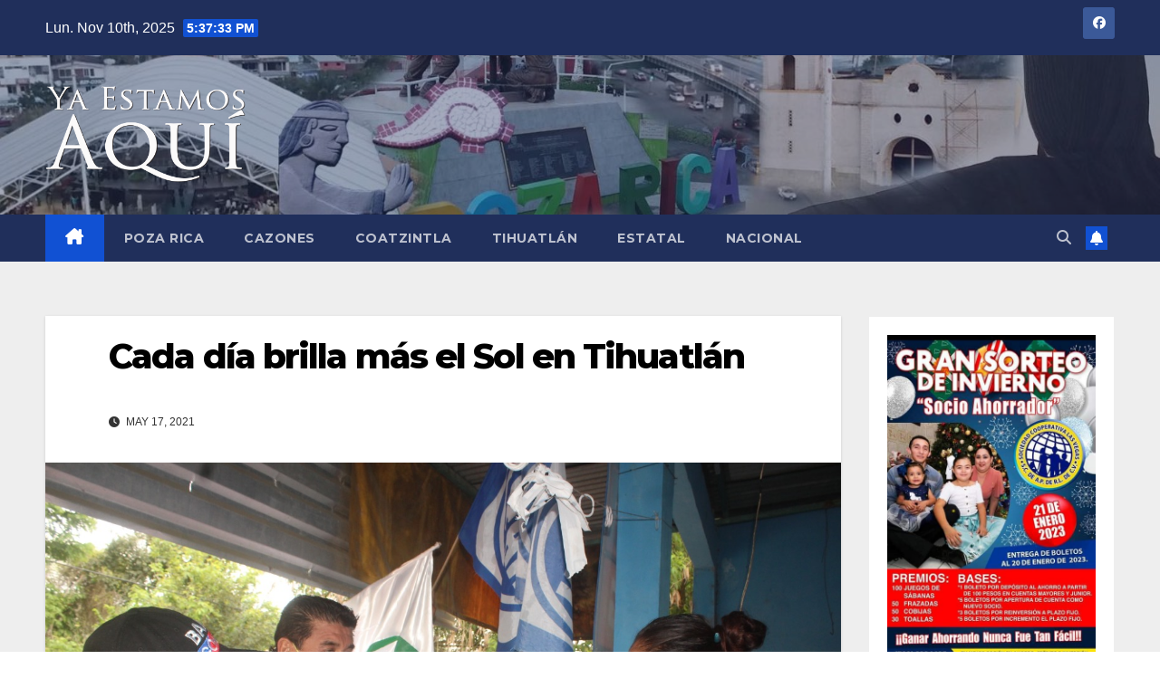

--- FILE ---
content_type: text/html; charset=UTF-8
request_url: https://www.yaestamosaqui.com/cada-dia-brilla-mas-el-sol-en-tihuatlan/
body_size: 66176
content:
<!DOCTYPE html>
<html lang="es">
<head>
<meta charset="UTF-8">
<meta name="viewport" content="width=device-width, initial-scale=1">
<link rel="profile" href="http://gmpg.org/xfn/11">
<title>Cada día brilla más el Sol en Tihuatlán &#8211; Ya Estamos Aqu&iacute;</title>
<meta name='robots' content='max-image-preview:large' />
	<style>img:is([sizes="auto" i], [sizes^="auto," i]) { contain-intrinsic-size: 3000px 1500px }</style>
	<link rel='dns-prefetch' href='//www.googletagmanager.com' />
<link rel='dns-prefetch' href='//fonts.googleapis.com' />
<link rel='dns-prefetch' href='//pagead2.googlesyndication.com' />
<link rel="alternate" type="application/rss+xml" title="Ya Estamos Aqu&iacute; &raquo; Feed" href="https://www.yaestamosaqui.com/feed/" />
<link rel="alternate" type="application/rss+xml" title="Ya Estamos Aqu&iacute; &raquo; Feed de los comentarios" href="https://www.yaestamosaqui.com/comments/feed/" />
<link rel="alternate" type="application/rss+xml" title="Ya Estamos Aqu&iacute; &raquo; Comentario Cada día brilla más el Sol en Tihuatlán del feed" href="https://www.yaestamosaqui.com/cada-dia-brilla-mas-el-sol-en-tihuatlan/feed/" />
<script>
window._wpemojiSettings = {"baseUrl":"https:\/\/s.w.org\/images\/core\/emoji\/16.0.1\/72x72\/","ext":".png","svgUrl":"https:\/\/s.w.org\/images\/core\/emoji\/16.0.1\/svg\/","svgExt":".svg","source":{"concatemoji":"https:\/\/www.yaestamosaqui.com\/wp-includes\/js\/wp-emoji-release.min.js?ver=6.8.3"}};
/*! This file is auto-generated */
!function(s,n){var o,i,e;function c(e){try{var t={supportTests:e,timestamp:(new Date).valueOf()};sessionStorage.setItem(o,JSON.stringify(t))}catch(e){}}function p(e,t,n){e.clearRect(0,0,e.canvas.width,e.canvas.height),e.fillText(t,0,0);var t=new Uint32Array(e.getImageData(0,0,e.canvas.width,e.canvas.height).data),a=(e.clearRect(0,0,e.canvas.width,e.canvas.height),e.fillText(n,0,0),new Uint32Array(e.getImageData(0,0,e.canvas.width,e.canvas.height).data));return t.every(function(e,t){return e===a[t]})}function u(e,t){e.clearRect(0,0,e.canvas.width,e.canvas.height),e.fillText(t,0,0);for(var n=e.getImageData(16,16,1,1),a=0;a<n.data.length;a++)if(0!==n.data[a])return!1;return!0}function f(e,t,n,a){switch(t){case"flag":return n(e,"\ud83c\udff3\ufe0f\u200d\u26a7\ufe0f","\ud83c\udff3\ufe0f\u200b\u26a7\ufe0f")?!1:!n(e,"\ud83c\udde8\ud83c\uddf6","\ud83c\udde8\u200b\ud83c\uddf6")&&!n(e,"\ud83c\udff4\udb40\udc67\udb40\udc62\udb40\udc65\udb40\udc6e\udb40\udc67\udb40\udc7f","\ud83c\udff4\u200b\udb40\udc67\u200b\udb40\udc62\u200b\udb40\udc65\u200b\udb40\udc6e\u200b\udb40\udc67\u200b\udb40\udc7f");case"emoji":return!a(e,"\ud83e\udedf")}return!1}function g(e,t,n,a){var r="undefined"!=typeof WorkerGlobalScope&&self instanceof WorkerGlobalScope?new OffscreenCanvas(300,150):s.createElement("canvas"),o=r.getContext("2d",{willReadFrequently:!0}),i=(o.textBaseline="top",o.font="600 32px Arial",{});return e.forEach(function(e){i[e]=t(o,e,n,a)}),i}function t(e){var t=s.createElement("script");t.src=e,t.defer=!0,s.head.appendChild(t)}"undefined"!=typeof Promise&&(o="wpEmojiSettingsSupports",i=["flag","emoji"],n.supports={everything:!0,everythingExceptFlag:!0},e=new Promise(function(e){s.addEventListener("DOMContentLoaded",e,{once:!0})}),new Promise(function(t){var n=function(){try{var e=JSON.parse(sessionStorage.getItem(o));if("object"==typeof e&&"number"==typeof e.timestamp&&(new Date).valueOf()<e.timestamp+604800&&"object"==typeof e.supportTests)return e.supportTests}catch(e){}return null}();if(!n){if("undefined"!=typeof Worker&&"undefined"!=typeof OffscreenCanvas&&"undefined"!=typeof URL&&URL.createObjectURL&&"undefined"!=typeof Blob)try{var e="postMessage("+g.toString()+"("+[JSON.stringify(i),f.toString(),p.toString(),u.toString()].join(",")+"));",a=new Blob([e],{type:"text/javascript"}),r=new Worker(URL.createObjectURL(a),{name:"wpTestEmojiSupports"});return void(r.onmessage=function(e){c(n=e.data),r.terminate(),t(n)})}catch(e){}c(n=g(i,f,p,u))}t(n)}).then(function(e){for(var t in e)n.supports[t]=e[t],n.supports.everything=n.supports.everything&&n.supports[t],"flag"!==t&&(n.supports.everythingExceptFlag=n.supports.everythingExceptFlag&&n.supports[t]);n.supports.everythingExceptFlag=n.supports.everythingExceptFlag&&!n.supports.flag,n.DOMReady=!1,n.readyCallback=function(){n.DOMReady=!0}}).then(function(){return e}).then(function(){var e;n.supports.everything||(n.readyCallback(),(e=n.source||{}).concatemoji?t(e.concatemoji):e.wpemoji&&e.twemoji&&(t(e.twemoji),t(e.wpemoji)))}))}((window,document),window._wpemojiSettings);
</script>
<style id='wp-emoji-styles-inline-css'>

	img.wp-smiley, img.emoji {
		display: inline !important;
		border: none !important;
		box-shadow: none !important;
		height: 1em !important;
		width: 1em !important;
		margin: 0 0.07em !important;
		vertical-align: -0.1em !important;
		background: none !important;
		padding: 0 !important;
	}
</style>
<link rel='stylesheet' id='wp-block-library-css' href='https://www.yaestamosaqui.com/wp-includes/css/dist/block-library/style.min.css?ver=6.8.3' media='all' />
<style id='wp-block-library-theme-inline-css'>
.wp-block-audio :where(figcaption){color:#555;font-size:13px;text-align:center}.is-dark-theme .wp-block-audio :where(figcaption){color:#ffffffa6}.wp-block-audio{margin:0 0 1em}.wp-block-code{border:1px solid #ccc;border-radius:4px;font-family:Menlo,Consolas,monaco,monospace;padding:.8em 1em}.wp-block-embed :where(figcaption){color:#555;font-size:13px;text-align:center}.is-dark-theme .wp-block-embed :where(figcaption){color:#ffffffa6}.wp-block-embed{margin:0 0 1em}.blocks-gallery-caption{color:#555;font-size:13px;text-align:center}.is-dark-theme .blocks-gallery-caption{color:#ffffffa6}:root :where(.wp-block-image figcaption){color:#555;font-size:13px;text-align:center}.is-dark-theme :root :where(.wp-block-image figcaption){color:#ffffffa6}.wp-block-image{margin:0 0 1em}.wp-block-pullquote{border-bottom:4px solid;border-top:4px solid;color:currentColor;margin-bottom:1.75em}.wp-block-pullquote cite,.wp-block-pullquote footer,.wp-block-pullquote__citation{color:currentColor;font-size:.8125em;font-style:normal;text-transform:uppercase}.wp-block-quote{border-left:.25em solid;margin:0 0 1.75em;padding-left:1em}.wp-block-quote cite,.wp-block-quote footer{color:currentColor;font-size:.8125em;font-style:normal;position:relative}.wp-block-quote:where(.has-text-align-right){border-left:none;border-right:.25em solid;padding-left:0;padding-right:1em}.wp-block-quote:where(.has-text-align-center){border:none;padding-left:0}.wp-block-quote.is-large,.wp-block-quote.is-style-large,.wp-block-quote:where(.is-style-plain){border:none}.wp-block-search .wp-block-search__label{font-weight:700}.wp-block-search__button{border:1px solid #ccc;padding:.375em .625em}:where(.wp-block-group.has-background){padding:1.25em 2.375em}.wp-block-separator.has-css-opacity{opacity:.4}.wp-block-separator{border:none;border-bottom:2px solid;margin-left:auto;margin-right:auto}.wp-block-separator.has-alpha-channel-opacity{opacity:1}.wp-block-separator:not(.is-style-wide):not(.is-style-dots){width:100px}.wp-block-separator.has-background:not(.is-style-dots){border-bottom:none;height:1px}.wp-block-separator.has-background:not(.is-style-wide):not(.is-style-dots){height:2px}.wp-block-table{margin:0 0 1em}.wp-block-table td,.wp-block-table th{word-break:normal}.wp-block-table :where(figcaption){color:#555;font-size:13px;text-align:center}.is-dark-theme .wp-block-table :where(figcaption){color:#ffffffa6}.wp-block-video :where(figcaption){color:#555;font-size:13px;text-align:center}.is-dark-theme .wp-block-video :where(figcaption){color:#ffffffa6}.wp-block-video{margin:0 0 1em}:root :where(.wp-block-template-part.has-background){margin-bottom:0;margin-top:0;padding:1.25em 2.375em}
</style>
<style id='classic-theme-styles-inline-css'>
/*! This file is auto-generated */
.wp-block-button__link{color:#fff;background-color:#32373c;border-radius:9999px;box-shadow:none;text-decoration:none;padding:calc(.667em + 2px) calc(1.333em + 2px);font-size:1.125em}.wp-block-file__button{background:#32373c;color:#fff;text-decoration:none}
</style>
<style id='global-styles-inline-css'>
:root{--wp--preset--aspect-ratio--square: 1;--wp--preset--aspect-ratio--4-3: 4/3;--wp--preset--aspect-ratio--3-4: 3/4;--wp--preset--aspect-ratio--3-2: 3/2;--wp--preset--aspect-ratio--2-3: 2/3;--wp--preset--aspect-ratio--16-9: 16/9;--wp--preset--aspect-ratio--9-16: 9/16;--wp--preset--color--black: #000000;--wp--preset--color--cyan-bluish-gray: #abb8c3;--wp--preset--color--white: #ffffff;--wp--preset--color--pale-pink: #f78da7;--wp--preset--color--vivid-red: #cf2e2e;--wp--preset--color--luminous-vivid-orange: #ff6900;--wp--preset--color--luminous-vivid-amber: #fcb900;--wp--preset--color--light-green-cyan: #7bdcb5;--wp--preset--color--vivid-green-cyan: #00d084;--wp--preset--color--pale-cyan-blue: #8ed1fc;--wp--preset--color--vivid-cyan-blue: #0693e3;--wp--preset--color--vivid-purple: #9b51e0;--wp--preset--gradient--vivid-cyan-blue-to-vivid-purple: linear-gradient(135deg,rgba(6,147,227,1) 0%,rgb(155,81,224) 100%);--wp--preset--gradient--light-green-cyan-to-vivid-green-cyan: linear-gradient(135deg,rgb(122,220,180) 0%,rgb(0,208,130) 100%);--wp--preset--gradient--luminous-vivid-amber-to-luminous-vivid-orange: linear-gradient(135deg,rgba(252,185,0,1) 0%,rgba(255,105,0,1) 100%);--wp--preset--gradient--luminous-vivid-orange-to-vivid-red: linear-gradient(135deg,rgba(255,105,0,1) 0%,rgb(207,46,46) 100%);--wp--preset--gradient--very-light-gray-to-cyan-bluish-gray: linear-gradient(135deg,rgb(238,238,238) 0%,rgb(169,184,195) 100%);--wp--preset--gradient--cool-to-warm-spectrum: linear-gradient(135deg,rgb(74,234,220) 0%,rgb(151,120,209) 20%,rgb(207,42,186) 40%,rgb(238,44,130) 60%,rgb(251,105,98) 80%,rgb(254,248,76) 100%);--wp--preset--gradient--blush-light-purple: linear-gradient(135deg,rgb(255,206,236) 0%,rgb(152,150,240) 100%);--wp--preset--gradient--blush-bordeaux: linear-gradient(135deg,rgb(254,205,165) 0%,rgb(254,45,45) 50%,rgb(107,0,62) 100%);--wp--preset--gradient--luminous-dusk: linear-gradient(135deg,rgb(255,203,112) 0%,rgb(199,81,192) 50%,rgb(65,88,208) 100%);--wp--preset--gradient--pale-ocean: linear-gradient(135deg,rgb(255,245,203) 0%,rgb(182,227,212) 50%,rgb(51,167,181) 100%);--wp--preset--gradient--electric-grass: linear-gradient(135deg,rgb(202,248,128) 0%,rgb(113,206,126) 100%);--wp--preset--gradient--midnight: linear-gradient(135deg,rgb(2,3,129) 0%,rgb(40,116,252) 100%);--wp--preset--font-size--small: 13px;--wp--preset--font-size--medium: 20px;--wp--preset--font-size--large: 36px;--wp--preset--font-size--x-large: 42px;--wp--preset--spacing--20: 0.44rem;--wp--preset--spacing--30: 0.67rem;--wp--preset--spacing--40: 1rem;--wp--preset--spacing--50: 1.5rem;--wp--preset--spacing--60: 2.25rem;--wp--preset--spacing--70: 3.38rem;--wp--preset--spacing--80: 5.06rem;--wp--preset--shadow--natural: 6px 6px 9px rgba(0, 0, 0, 0.2);--wp--preset--shadow--deep: 12px 12px 50px rgba(0, 0, 0, 0.4);--wp--preset--shadow--sharp: 6px 6px 0px rgba(0, 0, 0, 0.2);--wp--preset--shadow--outlined: 6px 6px 0px -3px rgba(255, 255, 255, 1), 6px 6px rgba(0, 0, 0, 1);--wp--preset--shadow--crisp: 6px 6px 0px rgba(0, 0, 0, 1);}:where(.is-layout-flex){gap: 0.5em;}:where(.is-layout-grid){gap: 0.5em;}body .is-layout-flex{display: flex;}.is-layout-flex{flex-wrap: wrap;align-items: center;}.is-layout-flex > :is(*, div){margin: 0;}body .is-layout-grid{display: grid;}.is-layout-grid > :is(*, div){margin: 0;}:where(.wp-block-columns.is-layout-flex){gap: 2em;}:where(.wp-block-columns.is-layout-grid){gap: 2em;}:where(.wp-block-post-template.is-layout-flex){gap: 1.25em;}:where(.wp-block-post-template.is-layout-grid){gap: 1.25em;}.has-black-color{color: var(--wp--preset--color--black) !important;}.has-cyan-bluish-gray-color{color: var(--wp--preset--color--cyan-bluish-gray) !important;}.has-white-color{color: var(--wp--preset--color--white) !important;}.has-pale-pink-color{color: var(--wp--preset--color--pale-pink) !important;}.has-vivid-red-color{color: var(--wp--preset--color--vivid-red) !important;}.has-luminous-vivid-orange-color{color: var(--wp--preset--color--luminous-vivid-orange) !important;}.has-luminous-vivid-amber-color{color: var(--wp--preset--color--luminous-vivid-amber) !important;}.has-light-green-cyan-color{color: var(--wp--preset--color--light-green-cyan) !important;}.has-vivid-green-cyan-color{color: var(--wp--preset--color--vivid-green-cyan) !important;}.has-pale-cyan-blue-color{color: var(--wp--preset--color--pale-cyan-blue) !important;}.has-vivid-cyan-blue-color{color: var(--wp--preset--color--vivid-cyan-blue) !important;}.has-vivid-purple-color{color: var(--wp--preset--color--vivid-purple) !important;}.has-black-background-color{background-color: var(--wp--preset--color--black) !important;}.has-cyan-bluish-gray-background-color{background-color: var(--wp--preset--color--cyan-bluish-gray) !important;}.has-white-background-color{background-color: var(--wp--preset--color--white) !important;}.has-pale-pink-background-color{background-color: var(--wp--preset--color--pale-pink) !important;}.has-vivid-red-background-color{background-color: var(--wp--preset--color--vivid-red) !important;}.has-luminous-vivid-orange-background-color{background-color: var(--wp--preset--color--luminous-vivid-orange) !important;}.has-luminous-vivid-amber-background-color{background-color: var(--wp--preset--color--luminous-vivid-amber) !important;}.has-light-green-cyan-background-color{background-color: var(--wp--preset--color--light-green-cyan) !important;}.has-vivid-green-cyan-background-color{background-color: var(--wp--preset--color--vivid-green-cyan) !important;}.has-pale-cyan-blue-background-color{background-color: var(--wp--preset--color--pale-cyan-blue) !important;}.has-vivid-cyan-blue-background-color{background-color: var(--wp--preset--color--vivid-cyan-blue) !important;}.has-vivid-purple-background-color{background-color: var(--wp--preset--color--vivid-purple) !important;}.has-black-border-color{border-color: var(--wp--preset--color--black) !important;}.has-cyan-bluish-gray-border-color{border-color: var(--wp--preset--color--cyan-bluish-gray) !important;}.has-white-border-color{border-color: var(--wp--preset--color--white) !important;}.has-pale-pink-border-color{border-color: var(--wp--preset--color--pale-pink) !important;}.has-vivid-red-border-color{border-color: var(--wp--preset--color--vivid-red) !important;}.has-luminous-vivid-orange-border-color{border-color: var(--wp--preset--color--luminous-vivid-orange) !important;}.has-luminous-vivid-amber-border-color{border-color: var(--wp--preset--color--luminous-vivid-amber) !important;}.has-light-green-cyan-border-color{border-color: var(--wp--preset--color--light-green-cyan) !important;}.has-vivid-green-cyan-border-color{border-color: var(--wp--preset--color--vivid-green-cyan) !important;}.has-pale-cyan-blue-border-color{border-color: var(--wp--preset--color--pale-cyan-blue) !important;}.has-vivid-cyan-blue-border-color{border-color: var(--wp--preset--color--vivid-cyan-blue) !important;}.has-vivid-purple-border-color{border-color: var(--wp--preset--color--vivid-purple) !important;}.has-vivid-cyan-blue-to-vivid-purple-gradient-background{background: var(--wp--preset--gradient--vivid-cyan-blue-to-vivid-purple) !important;}.has-light-green-cyan-to-vivid-green-cyan-gradient-background{background: var(--wp--preset--gradient--light-green-cyan-to-vivid-green-cyan) !important;}.has-luminous-vivid-amber-to-luminous-vivid-orange-gradient-background{background: var(--wp--preset--gradient--luminous-vivid-amber-to-luminous-vivid-orange) !important;}.has-luminous-vivid-orange-to-vivid-red-gradient-background{background: var(--wp--preset--gradient--luminous-vivid-orange-to-vivid-red) !important;}.has-very-light-gray-to-cyan-bluish-gray-gradient-background{background: var(--wp--preset--gradient--very-light-gray-to-cyan-bluish-gray) !important;}.has-cool-to-warm-spectrum-gradient-background{background: var(--wp--preset--gradient--cool-to-warm-spectrum) !important;}.has-blush-light-purple-gradient-background{background: var(--wp--preset--gradient--blush-light-purple) !important;}.has-blush-bordeaux-gradient-background{background: var(--wp--preset--gradient--blush-bordeaux) !important;}.has-luminous-dusk-gradient-background{background: var(--wp--preset--gradient--luminous-dusk) !important;}.has-pale-ocean-gradient-background{background: var(--wp--preset--gradient--pale-ocean) !important;}.has-electric-grass-gradient-background{background: var(--wp--preset--gradient--electric-grass) !important;}.has-midnight-gradient-background{background: var(--wp--preset--gradient--midnight) !important;}.has-small-font-size{font-size: var(--wp--preset--font-size--small) !important;}.has-medium-font-size{font-size: var(--wp--preset--font-size--medium) !important;}.has-large-font-size{font-size: var(--wp--preset--font-size--large) !important;}.has-x-large-font-size{font-size: var(--wp--preset--font-size--x-large) !important;}
:where(.wp-block-post-template.is-layout-flex){gap: 1.25em;}:where(.wp-block-post-template.is-layout-grid){gap: 1.25em;}
:where(.wp-block-columns.is-layout-flex){gap: 2em;}:where(.wp-block-columns.is-layout-grid){gap: 2em;}
:root :where(.wp-block-pullquote){font-size: 1.5em;line-height: 1.6;}
</style>
<link rel='stylesheet' id='newsup-fonts-css' href='//fonts.googleapis.com/css?family=Montserrat%3A400%2C500%2C700%2C800%7CWork%2BSans%3A300%2C400%2C500%2C600%2C700%2C800%2C900%26display%3Dswap&#038;subset=latin%2Clatin-ext' media='all' />
<link rel='stylesheet' id='bootstrap-css' href='https://www.yaestamosaqui.com/wp-content/themes/newsup/css/bootstrap.css?ver=6.8.3' media='all' />
<link rel='stylesheet' id='newsup-style-css' href='https://www.yaestamosaqui.com/wp-content/themes/newsup/style.css?ver=6.8.3' media='all' />
<link rel='stylesheet' id='newsup-default-css' href='https://www.yaestamosaqui.com/wp-content/themes/newsup/css/colors/default.css?ver=6.8.3' media='all' />
<link rel='stylesheet' id='font-awesome-5-all-css' href='https://www.yaestamosaqui.com/wp-content/themes/newsup/css/font-awesome/css/all.min.css?ver=6.8.3' media='all' />
<link rel='stylesheet' id='font-awesome-4-shim-css' href='https://www.yaestamosaqui.com/wp-content/themes/newsup/css/font-awesome/css/v4-shims.min.css?ver=6.8.3' media='all' />
<link rel='stylesheet' id='owl-carousel-css' href='https://www.yaestamosaqui.com/wp-content/themes/newsup/css/owl.carousel.css?ver=6.8.3' media='all' />
<link rel='stylesheet' id='smartmenus-css' href='https://www.yaestamosaqui.com/wp-content/themes/newsup/css/jquery.smartmenus.bootstrap.css?ver=6.8.3' media='all' />
<link rel='stylesheet' id='newsup-custom-css-css' href='https://www.yaestamosaqui.com/wp-content/themes/newsup/inc/ansar/customize/css/customizer.css?ver=1.0' media='all' />
<style id='akismet-widget-style-inline-css'>

			.a-stats {
				--akismet-color-mid-green: #357b49;
				--akismet-color-white: #fff;
				--akismet-color-light-grey: #f6f7f7;

				max-width: 350px;
				width: auto;
			}

			.a-stats * {
				all: unset;
				box-sizing: border-box;
			}

			.a-stats strong {
				font-weight: 600;
			}

			.a-stats a.a-stats__link,
			.a-stats a.a-stats__link:visited,
			.a-stats a.a-stats__link:active {
				background: var(--akismet-color-mid-green);
				border: none;
				box-shadow: none;
				border-radius: 8px;
				color: var(--akismet-color-white);
				cursor: pointer;
				display: block;
				font-family: -apple-system, BlinkMacSystemFont, 'Segoe UI', 'Roboto', 'Oxygen-Sans', 'Ubuntu', 'Cantarell', 'Helvetica Neue', sans-serif;
				font-weight: 500;
				padding: 12px;
				text-align: center;
				text-decoration: none;
				transition: all 0.2s ease;
			}

			/* Extra specificity to deal with TwentyTwentyOne focus style */
			.widget .a-stats a.a-stats__link:focus {
				background: var(--akismet-color-mid-green);
				color: var(--akismet-color-white);
				text-decoration: none;
			}

			.a-stats a.a-stats__link:hover {
				filter: brightness(110%);
				box-shadow: 0 4px 12px rgba(0, 0, 0, 0.06), 0 0 2px rgba(0, 0, 0, 0.16);
			}

			.a-stats .count {
				color: var(--akismet-color-white);
				display: block;
				font-size: 1.5em;
				line-height: 1.4;
				padding: 0 13px;
				white-space: nowrap;
			}
		
</style>
<script src="https://www.yaestamosaqui.com/wp-includes/js/jquery/jquery.min.js?ver=3.7.1" id="jquery-core-js"></script>
<script src="https://www.yaestamosaqui.com/wp-includes/js/jquery/jquery-migrate.min.js?ver=3.4.1" id="jquery-migrate-js"></script>
<script src="https://www.yaestamosaqui.com/wp-content/themes/newsup/js/navigation.js?ver=6.8.3" id="newsup-navigation-js"></script>
<script src="https://www.yaestamosaqui.com/wp-content/themes/newsup/js/bootstrap.js?ver=6.8.3" id="bootstrap-js"></script>
<script src="https://www.yaestamosaqui.com/wp-content/themes/newsup/js/owl.carousel.min.js?ver=6.8.3" id="owl-carousel-min-js"></script>
<script src="https://www.yaestamosaqui.com/wp-content/themes/newsup/js/jquery.smartmenus.js?ver=6.8.3" id="smartmenus-js-js"></script>
<script src="https://www.yaestamosaqui.com/wp-content/themes/newsup/js/jquery.smartmenus.bootstrap.js?ver=6.8.3" id="bootstrap-smartmenus-js-js"></script>
<script src="https://www.yaestamosaqui.com/wp-content/themes/newsup/js/jquery.marquee.js?ver=6.8.3" id="newsup-marquee-js-js"></script>
<script src="https://www.yaestamosaqui.com/wp-content/themes/newsup/js/main.js?ver=6.8.3" id="newsup-main-js-js"></script>

<!-- Fragmento de código de la etiqueta de Google (gtag.js) añadida por Site Kit -->

<!-- Fragmento de código de Google Analytics añadido por Site Kit -->
<script src="https://www.googletagmanager.com/gtag/js?id=G-55D5FT52P8" id="google_gtagjs-js" async></script>
<script id="google_gtagjs-js-after">
window.dataLayer = window.dataLayer || [];function gtag(){dataLayer.push(arguments);}
gtag("set","linker",{"domains":["www.yaestamosaqui.com"]});
gtag("js", new Date());
gtag("set", "developer_id.dZTNiMT", true);
gtag("config", "G-55D5FT52P8");
</script>

<!-- Finalizar fragmento de código de la etiqueta de Google (gtags.js) añadida por Site Kit -->
<link rel="https://api.w.org/" href="https://www.yaestamosaqui.com/wp-json/" /><link rel="alternate" title="JSON" type="application/json" href="https://www.yaestamosaqui.com/wp-json/wp/v2/posts/2741" /><link rel="EditURI" type="application/rsd+xml" title="RSD" href="https://www.yaestamosaqui.com/xmlrpc.php?rsd" />
<meta name="generator" content="WordPress 6.8.3" />
<link rel="canonical" href="https://www.yaestamosaqui.com/cada-dia-brilla-mas-el-sol-en-tihuatlan/" />
<link rel='shortlink' href='https://www.yaestamosaqui.com/?p=2741' />
<link rel="alternate" title="oEmbed (JSON)" type="application/json+oembed" href="https://www.yaestamosaqui.com/wp-json/oembed/1.0/embed?url=https%3A%2F%2Fwww.yaestamosaqui.com%2Fcada-dia-brilla-mas-el-sol-en-tihuatlan%2F" />
<link rel="alternate" title="oEmbed (XML)" type="text/xml+oembed" href="https://www.yaestamosaqui.com/wp-json/oembed/1.0/embed?url=https%3A%2F%2Fwww.yaestamosaqui.com%2Fcada-dia-brilla-mas-el-sol-en-tihuatlan%2F&#038;format=xml" />
<meta name="generator" content="Site Kit by Google 1.147.0" /> 
<style type="text/css" id="custom-background-css">
    .wrapper { background-color: #eee; }
</style>

<!-- Metaetiquetas de Google AdSense añadidas por Site Kit -->
<meta name="google-adsense-platform-account" content="ca-host-pub-2644536267352236">
<meta name="google-adsense-platform-domain" content="sitekit.withgoogle.com">
<!-- Acabar con las metaetiquetas de Google AdSense añadidas por Site Kit -->
    <style type="text/css">
            .site-title,
        .site-description {
            position: absolute;
            clip: rect(1px, 1px, 1px, 1px);
        }
        </style>
    
<!-- Fragmento de código de Google Adsense añadido por Site Kit -->
<script async src="https://pagead2.googlesyndication.com/pagead/js/adsbygoogle.js?client=ca-pub-8484256039648034&amp;host=ca-host-pub-2644536267352236" crossorigin="anonymous"></script>

<!-- Final del fragmento de código de Google Adsense añadido por Site Kit -->
<link rel="icon" href="https://www.yaestamosaqui.com/wp-content/uploads/2021/02/cropped-Copia-de-yea2-32x32.jpg" sizes="32x32" />
<link rel="icon" href="https://www.yaestamosaqui.com/wp-content/uploads/2021/02/cropped-Copia-de-yea2-192x192.jpg" sizes="192x192" />
<link rel="apple-touch-icon" href="https://www.yaestamosaqui.com/wp-content/uploads/2021/02/cropped-Copia-de-yea2-180x180.jpg" />
<meta name="msapplication-TileImage" content="https://www.yaestamosaqui.com/wp-content/uploads/2021/02/cropped-Copia-de-yea2-270x270.jpg" />
</head>
<body class="wp-singular post-template-default single single-post postid-2741 single-format-standard wp-custom-logo wp-embed-responsive wp-theme-newsup ta-hide-date-author-in-list" >
<div id="page" class="site">
<a class="skip-link screen-reader-text" href="#content">
Saltar al contenido</a>
  <div class="wrapper" id="custom-background-css">
    <header class="mg-headwidget">
      <!--==================== TOP BAR ====================-->
      <div class="mg-head-detail hidden-xs">
    <div class="container-fluid">
        <div class="row align-items-center">
            <div class="col-md-6 col-xs-12">
                <ul class="info-left">
                                <li>Lun. Nov 10th, 2025                 <span  id="time" class="time"></span>
                        </li>
                        </ul>
            </div>
            <div class="col-md-6 col-xs-12">
                <ul class="mg-social info-right">
                            <li>
            <a  target="_blank"  href="https://www.facebook.com/Ya-Estamos-Aqu%C3%AD-1909717825708563">
                <span class="icon-soci facebook">
                    <i class="fab fa-facebook"></i>
                </span> 
            </a>
        </li>
                        </ul>
            </div>
        </div>
    </div>
</div>
      <div class="clearfix"></div>

      
      <div class="mg-nav-widget-area-back" style='background-image: url("https://www.yaestamosaqui.com/wp-content/uploads/2021/02/cropped-PORTADA-2.jpg" );'>
                <div class="overlay">
          <div class="inner"  style="background-color:rgba(32,47,91,0.4);" > 
              <div class="container-fluid">
                  <div class="mg-nav-widget-area">
                    <div class="row align-items-center">
                      <div class="col-md-3 text-center-xs">
                        <div class="navbar-header">
                          <div class="site-logo">
                            <a href="https://www.yaestamosaqui.com/" class="navbar-brand" rel="home"><img width="1701" height="960" src="https://www.yaestamosaqui.com/wp-content/uploads/2021/02/yea-BIEN.png" class="custom-logo" alt="Ya Estamos Aqu&iacute;" decoding="async" fetchpriority="high" srcset="https://www.yaestamosaqui.com/wp-content/uploads/2021/02/yea-BIEN.png 1701w, https://www.yaestamosaqui.com/wp-content/uploads/2021/02/yea-BIEN-300x169.png 300w, https://www.yaestamosaqui.com/wp-content/uploads/2021/02/yea-BIEN-1024x578.png 1024w, https://www.yaestamosaqui.com/wp-content/uploads/2021/02/yea-BIEN-768x433.png 768w, https://www.yaestamosaqui.com/wp-content/uploads/2021/02/yea-BIEN-1536x867.png 1536w" sizes="(max-width: 1701px) 100vw, 1701px" /></a>                          </div>
                          <div class="site-branding-text d-none">
                                                            <p class="site-title"> <a href="https://www.yaestamosaqui.com/" rel="home">Ya Estamos Aqu&iacute;</a></p>
                                                            <p class="site-description">Periodismo &aacute;gil y moderno</p>
                          </div>    
                        </div>
                      </div>
                                          </div>
                  </div>
              </div>
          </div>
        </div>
      </div>
    <div class="mg-menu-full">
      <nav class="navbar navbar-expand-lg navbar-wp">
        <div class="container-fluid">
          <!-- Right nav -->
          <div class="m-header align-items-center">
                            <a class="mobilehomebtn" href="https://www.yaestamosaqui.com"><span class="fa-solid fa-house-chimney"></span></a>
              <!-- navbar-toggle -->
              <button class="navbar-toggler mx-auto" type="button" data-toggle="collapse" data-target="#navbar-wp" aria-controls="navbarSupportedContent" aria-expanded="false" aria-label="Alternar navegación">
                <span class="burger">
                  <span class="burger-line"></span>
                  <span class="burger-line"></span>
                  <span class="burger-line"></span>
                </span>
              </button>
              <!-- /navbar-toggle -->
                          <div class="dropdown show mg-search-box pr-2">
                <a class="dropdown-toggle msearch ml-auto" href="#" role="button" id="dropdownMenuLink" data-toggle="dropdown" aria-haspopup="true" aria-expanded="false">
                <i class="fas fa-search"></i>
                </a> 
                <div class="dropdown-menu searchinner" aria-labelledby="dropdownMenuLink">
                    <form role="search" method="get" id="searchform" action="https://www.yaestamosaqui.com/">
  <div class="input-group">
    <input type="search" class="form-control" placeholder="Buscar" value="" name="s" />
    <span class="input-group-btn btn-default">
    <button type="submit" class="btn"> <i class="fas fa-search"></i> </button>
    </span> </div>
</form>                </div>
            </div>
                  <a href="#" target="_blank" class="btn-bell btn-theme mx-2"><i class="fa fa-bell"></i></a>
                      
          </div>
          <!-- /Right nav --> 
          <div class="collapse navbar-collapse" id="navbar-wp">
            <div class="d-md-block">
              <ul id="menu-inicio" class="nav navbar-nav mr-auto "><li class="active home"><a class="homebtn" href="https://www.yaestamosaqui.com"><span class='fa-solid fa-house-chimney'></span></a></li><li id="menu-item-59" class="menu-item menu-item-type-taxonomy menu-item-object-category menu-item-59"><a class="nav-link" title="Poza Rica" href="https://www.yaestamosaqui.com/category/pozarica/">Poza Rica</a></li>
<li id="menu-item-60" class="menu-item menu-item-type-taxonomy menu-item-object-category menu-item-60"><a class="nav-link" title="Cazones" href="https://www.yaestamosaqui.com/category/cazones/">Cazones</a></li>
<li id="menu-item-61" class="menu-item menu-item-type-taxonomy menu-item-object-category menu-item-61"><a class="nav-link" title="Coatzintla" href="https://www.yaestamosaqui.com/category/coatzintla/">Coatzintla</a></li>
<li id="menu-item-62" class="menu-item menu-item-type-taxonomy menu-item-object-category current-post-ancestor current-menu-parent current-post-parent menu-item-62"><a class="nav-link" title="Tihuatlán" href="https://www.yaestamosaqui.com/category/tihuatlan/">Tihuatlán</a></li>
<li id="menu-item-63" class="menu-item menu-item-type-taxonomy menu-item-object-category menu-item-63"><a class="nav-link" title="Estatal" href="https://www.yaestamosaqui.com/category/estatal/">Estatal</a></li>
<li id="menu-item-64" class="menu-item menu-item-type-taxonomy menu-item-object-category menu-item-64"><a class="nav-link" title="Nacional" href="https://www.yaestamosaqui.com/category/nacional/">Nacional</a></li>
</ul>            </div>      
          </div>
          <!-- Right nav -->
          <div class="desk-header d-lg-flex pl-3 ml-auto my-2 my-lg-0 position-relative align-items-center">
                        <div class="dropdown show mg-search-box pr-2">
                <a class="dropdown-toggle msearch ml-auto" href="#" role="button" id="dropdownMenuLink" data-toggle="dropdown" aria-haspopup="true" aria-expanded="false">
                <i class="fas fa-search"></i>
                </a> 
                <div class="dropdown-menu searchinner" aria-labelledby="dropdownMenuLink">
                    <form role="search" method="get" id="searchform" action="https://www.yaestamosaqui.com/">
  <div class="input-group">
    <input type="search" class="form-control" placeholder="Buscar" value="" name="s" />
    <span class="input-group-btn btn-default">
    <button type="submit" class="btn"> <i class="fas fa-search"></i> </button>
    </span> </div>
</form>                </div>
            </div>
                  <a href="#" target="_blank" class="btn-bell btn-theme mx-2"><i class="fa fa-bell"></i></a>
                  </div>
          <!-- /Right nav -->
      </div>
      </nav> <!-- /Navigation -->
    </div>
</header>
<div class="clearfix"></div> <!-- =========================
     Page Content Section      
============================== -->
<main id="content" class="single-class content">
  <!--container-->
    <div class="container-fluid">
      <!--row-->
        <div class="row">
                  <div class="col-lg-9 col-md-8">
                                <div class="mg-blog-post-box"> 
                    <div class="mg-header">
                                                <h1 class="title single"> <a title="Enlace permanente a:Cada día brilla más el Sol en Tihuatlán">
                            Cada día brilla más el Sol en Tihuatlán</a>
                        </h1>
                                                <div class="media mg-info-author-block"> 
                                                        <div class="media-body">
                                                            <span class="mg-blog-date"><i class="fas fa-clock"></i> 
                                    May 17, 2021                                </span>
                                                        </div>
                        </div>
                                            </div>
                    <img width="1280" height="853" src="https://www.yaestamosaqui.com/wp-content/uploads/2021/05/IMG-20210517-WA0089.jpg" class="img-fluid wp-post-image" alt="" decoding="async" srcset="https://www.yaestamosaqui.com/wp-content/uploads/2021/05/IMG-20210517-WA0089.jpg 1280w, https://www.yaestamosaqui.com/wp-content/uploads/2021/05/IMG-20210517-WA0089-300x200.jpg 300w, https://www.yaestamosaqui.com/wp-content/uploads/2021/05/IMG-20210517-WA0089-1024x682.jpg 1024w, https://www.yaestamosaqui.com/wp-content/uploads/2021/05/IMG-20210517-WA0089-768x512.jpg 768w" sizes="(max-width: 1280px) 100vw, 1280px" />                    <article class="page-content-single small single">
                        
<p><br>Leobardo Gómez será presidente</p>



<p>*Tihuatecos refrendan su apoyo a la alianza “Va por Veracruz”</p>



<p>Por: Gabino Escamilla Hernández</p>



<p>Tihuatlàn, Ver.- El abanderado por la coalición «Vamos por Veracruz» Leobardo Gómez González, será el próximo presidente municipal de este hermoso municipio de la divina mujer y dónde la madera es convertida en arte, así lo vienen expresando los habitantes de los diferentes sectores, de este municipio.</p>



<p>Cabe hacer mención que en su primer semana de campaña, como candidato a la presidencia municipal por la coalición PAN-PRI-PRD, se ha podido ver el cariño y la confianza de los tihuatecos, quienes le recuerdan como una persona con la vocación de servir a los demás cómo lo hizo cuando fue alcalde en el año del 2001 y hoy el sol brilla con mayor intensidad, en beneficio de todos.<br />La mayoría de los tihuatecos coinciden en señalar que por años se equivocaron en elegir a sus gobernantes, hasta que le dieron el voto de confianza a los alcaldes de la transformación. Indicando que con el proyecto Leobardo Gómez González, estàn seguros que vo él habrá continuidad en las acciones y obras de desatollo, para las 84 comunidades, zona conurbada y cabecera municipal.</p>



<p>En dicho caminar, Balo Gómez, ha podido exponer sus propuestas que tiene para que la transformación de Tihuatlàn, siga avanzando para asì mejorar la calidad de vida de todas las familias tihuatecas, pues ese ha sido el deseo de Gregorio “Goyo” Gómez Martínez, ex alcalde que inicio esta etapa en todo el municipio.</p>



<p>También pidió las personas con las que ha dialogado, que el 6 de junio salgan todos a votar, para que se cristalice el triunfo de la alianza “Va Por Veracruz” que formaron el PAN, PRI y el PRD para acabar con el mal gobierno que esta destruyendo al estado y a sus municipios.</p>



<figure class="wp-block-image size-large"><img decoding="async" width="1280" height="853" src="https://www.yaestamosaqui.com/wp-content/uploads/2021/05/IMG-20210517-WA0088.jpg" alt="" class="wp-image-2736" srcset="https://www.yaestamosaqui.com/wp-content/uploads/2021/05/IMG-20210517-WA0088.jpg 1280w, https://www.yaestamosaqui.com/wp-content/uploads/2021/05/IMG-20210517-WA0088-300x200.jpg 300w, https://www.yaestamosaqui.com/wp-content/uploads/2021/05/IMG-20210517-WA0088-1024x682.jpg 1024w, https://www.yaestamosaqui.com/wp-content/uploads/2021/05/IMG-20210517-WA0088-768x512.jpg 768w" sizes="(max-width: 1280px) 100vw, 1280px" /></figure>



<figure class="wp-block-image"><img decoding="async" width="1280" height="853" src="https://www.yaestamosaqui.com/wp-content/uploads/2021/05/IMG-20210517-WA0091.jpg" alt="" class="wp-image-2738" srcset="https://www.yaestamosaqui.com/wp-content/uploads/2021/05/IMG-20210517-WA0091.jpg 1280w, https://www.yaestamosaqui.com/wp-content/uploads/2021/05/IMG-20210517-WA0091-300x200.jpg 300w, https://www.yaestamosaqui.com/wp-content/uploads/2021/05/IMG-20210517-WA0091-1024x682.jpg 1024w, https://www.yaestamosaqui.com/wp-content/uploads/2021/05/IMG-20210517-WA0091-768x512.jpg 768w" sizes="(max-width: 1280px) 100vw, 1280px" /></figure>



<figure class="wp-block-image"><img loading="lazy" decoding="async" width="1280" height="853" src="https://www.yaestamosaqui.com/wp-content/uploads/2021/05/IMG-20210517-WA0090.jpg" alt="" class="wp-image-2737" srcset="https://www.yaestamosaqui.com/wp-content/uploads/2021/05/IMG-20210517-WA0090.jpg 1280w, https://www.yaestamosaqui.com/wp-content/uploads/2021/05/IMG-20210517-WA0090-300x200.jpg 300w, https://www.yaestamosaqui.com/wp-content/uploads/2021/05/IMG-20210517-WA0090-1024x682.jpg 1024w, https://www.yaestamosaqui.com/wp-content/uploads/2021/05/IMG-20210517-WA0090-768x512.jpg 768w" sizes="auto, (max-width: 1280px) 100vw, 1280px" /></figure>



<figure class="wp-block-image"><img loading="lazy" decoding="async" width="1280" height="853" src="https://www.yaestamosaqui.com/wp-content/uploads/2021/05/IMG-20210517-WA0092-1.jpg" alt="" class="wp-image-2739" srcset="https://www.yaestamosaqui.com/wp-content/uploads/2021/05/IMG-20210517-WA0092-1.jpg 1280w, https://www.yaestamosaqui.com/wp-content/uploads/2021/05/IMG-20210517-WA0092-1-300x200.jpg 300w, https://www.yaestamosaqui.com/wp-content/uploads/2021/05/IMG-20210517-WA0092-1-1024x682.jpg 1024w, https://www.yaestamosaqui.com/wp-content/uploads/2021/05/IMG-20210517-WA0092-1-768x512.jpg 768w" sizes="auto, (max-width: 1280px) 100vw, 1280px" /></figure>



<figure class="wp-block-image"><img loading="lazy" decoding="async" width="1280" height="853" src="https://www.yaestamosaqui.com/wp-content/uploads/2021/05/IMG-20210517-WA0087.jpg" alt="" class="wp-image-2740" srcset="https://www.yaestamosaqui.com/wp-content/uploads/2021/05/IMG-20210517-WA0087.jpg 1280w, https://www.yaestamosaqui.com/wp-content/uploads/2021/05/IMG-20210517-WA0087-300x200.jpg 300w, https://www.yaestamosaqui.com/wp-content/uploads/2021/05/IMG-20210517-WA0087-1024x682.jpg 1024w, https://www.yaestamosaqui.com/wp-content/uploads/2021/05/IMG-20210517-WA0087-768x512.jpg 768w" sizes="auto, (max-width: 1280px) 100vw, 1280px" /></figure>
        <script>
        function pinIt() {
        var e = document.createElement('script');
        e.setAttribute('type','text/javascript');
        e.setAttribute('charset','UTF-8');
        e.setAttribute('src','https://assets.pinterest.com/js/pinmarklet.js?r='+Math.random()*99999999);
        document.body.appendChild(e);
        }
        </script>
        <div class="post-share">
            <div class="post-share-icons cf">
                <a href="https://www.facebook.com/sharer.php?u=https%3A%2F%2Fwww.yaestamosaqui.com%2Fcada-dia-brilla-mas-el-sol-en-tihuatlan%2F" class="link facebook" target="_blank" >
                    <i class="fab fa-facebook"></i>
                </a>
                <a href="http://twitter.com/share?url=https%3A%2F%2Fwww.yaestamosaqui.com%2Fcada-dia-brilla-mas-el-sol-en-tihuatlan%2F&#038;text=Cada%20d%C3%ADa%20brilla%20m%C3%A1s%20el%20Sol%20en%20Tihuatl%C3%A1n" class="link x-twitter" target="_blank">
                    <i class="fa-brands fa-x-twitter"></i>
                </a>
                <a href="mailto:?subject=Cada%20día%20brilla%20más%20el%20Sol%20en%20Tihuatlán&#038;body=https%3A%2F%2Fwww.yaestamosaqui.com%2Fcada-dia-brilla-mas-el-sol-en-tihuatlan%2F" class="link email" target="_blank" >
                    <i class="fas fa-envelope"></i>
                </a>
                <a href="https://www.linkedin.com/sharing/share-offsite/?url=https%3A%2F%2Fwww.yaestamosaqui.com%2Fcada-dia-brilla-mas-el-sol-en-tihuatlan%2F&#038;title=Cada%20d%C3%ADa%20brilla%20m%C3%A1s%20el%20Sol%20en%20Tihuatl%C3%A1n" class="link linkedin" target="_blank" >
                    <i class="fab fa-linkedin"></i>
                </a>
                <a href="https://telegram.me/share/url?url=https%3A%2F%2Fwww.yaestamosaqui.com%2Fcada-dia-brilla-mas-el-sol-en-tihuatlan%2F&#038;text&#038;title=Cada%20d%C3%ADa%20brilla%20m%C3%A1s%20el%20Sol%20en%20Tihuatl%C3%A1n" class="link telegram" target="_blank" >
                    <i class="fab fa-telegram"></i>
                </a>
                <a href="javascript:pinIt();" class="link pinterest">
                    <i class="fab fa-pinterest"></i>
                </a>
                <a class="print-r" href="javascript:window.print()">
                    <i class="fas fa-print"></i>
                </a>  
            </div>
        </div>
                            <div class="clearfix mb-3"></div>
                        
	<nav class="navigation post-navigation" aria-label="Entradas">
		<h2 class="screen-reader-text">Navegación de entradas</h2>
		<div class="nav-links"><div class="nav-previous"><a href="https://www.yaestamosaqui.com/responde-km-6-llamado-de-la-coalicion/" rel="prev">Responde Km 6 llamado de la Coalición <div class="fa fa-angle-double-right"></div><span></span></a></div><div class="nav-next"><a href="https://www.yaestamosaqui.com/lalo-velazquez-con-mejores-propuestas/" rel="next"><div class="fa fa-angle-double-left"></div><span></span> Lalo Velázquez con mejores propuestas</a></div></div>
	</nav>                                          </article>
                </div>
                    <div class="mg-featured-slider p-3 mb-4">
            <!--Start mg-realated-slider -->
            <!-- mg-sec-title -->
            <div class="mg-sec-title">
                <h4>Te puede interesar</h4>
            </div>
            <!-- // mg-sec-title -->
            <div class="row">
                <!-- featured_post -->
                                    <!-- blog -->
                    <div class="col-md-4">
                        <div class="mg-blog-post-3 minh back-img mb-md-0 mb-2" 
                                                style="background-image: url('https://www.yaestamosaqui.com/wp-content/uploads/2025/06/PKG-1.jpeg');" >
                            <div class="mg-blog-inner">
                                                                <h4 class="title"> <a href="https://www.yaestamosaqui.com/clausura-umae-del-imss-veracruz-norte-de-programa-pierde-kilos-gana-vida/" title="Permalink to: Clausura UMAE del IMSS Veracruz Norte de Programa Pierde Kilos Gana Vida">
                                  Clausura UMAE del IMSS Veracruz Norte de Programa Pierde Kilos Gana Vida</a>
                                 </h4>
                                <div class="mg-blog-meta"> 
                                                                        <span class="mg-blog-date">
                                        <i class="fas fa-clock"></i>
                                        Jun 18, 2025                                    </span>
                                            <a class="auth" href="https://www.yaestamosaqui.com/author/admin/">
            <i class="fas fa-user-circle"></i>Gabino Escamilla        </a>
     
                                </div>   
                            </div>
                        </div>
                    </div>
                    <!-- blog -->
                                        <!-- blog -->
                    <div class="col-md-4">
                        <div class="mg-blog-post-3 minh back-img mb-md-0 mb-2" 
                                                style="background-image: url('https://www.yaestamosaqui.com/wp-content/uploads/2025/06/IMG-20250608-WA0072.jpg');" >
                            <div class="mg-blog-inner">
                                                                <h4 class="title"> <a href="https://www.yaestamosaqui.com/13229-2/" title="">
                                  </a>
                                 </h4>
                                <div class="mg-blog-meta"> 
                                                                        <span class="mg-blog-date">
                                        <i class="fas fa-clock"></i>
                                        Jun 11, 2025                                    </span>
                                            <a class="auth" href="https://www.yaestamosaqui.com/author/admin/">
            <i class="fas fa-user-circle"></i>Gabino Escamilla        </a>
     
                                </div>   
                            </div>
                        </div>
                    </div>
                    <!-- blog -->
                                        <!-- blog -->
                    <div class="col-md-4">
                        <div class="mg-blog-post-3 minh back-img mb-md-0 mb-2" 
                                                style="background-image: url('https://www.yaestamosaqui.com/wp-content/uploads/2025/05/IMG-20250523-WA0145.jpg');" >
                            <div class="mg-blog-inner">
                                                                <h4 class="title"> <a href="https://www.yaestamosaqui.com/promueve-el-hospital-militar-regional-salud-bucodental-en-jardin-de-ninos-de-tuxpan/" title="Permalink to: Promueve el Hospital Militar Regional Salud Bucodental en Jardín de Niños de Tuxpan">
                                  Promueve el Hospital Militar Regional Salud Bucodental en Jardín de Niños de Tuxpan</a>
                                 </h4>
                                <div class="mg-blog-meta"> 
                                                                        <span class="mg-blog-date">
                                        <i class="fas fa-clock"></i>
                                        May 23, 2025                                    </span>
                                            <a class="auth" href="https://www.yaestamosaqui.com/author/admin/">
            <i class="fas fa-user-circle"></i>Gabino Escamilla        </a>
     
                                </div>   
                            </div>
                        </div>
                    </div>
                    <!-- blog -->
                                </div> 
        </div>
        <!--End mg-realated-slider -->
                </div>
        <aside class="col-lg-3 col-md-4">
                
<aside id="secondary" class="widget-area" role="complementary">
	<div id="sidebar-right" class="mg-sidebar">
		<div id="block-6" class="mg-widget widget_block widget_media_image">
<figure class="wp-block-image size-full"><img loading="lazy" decoding="async" width="480" height="754" src="https://www.yaestamosaqui.com/wp-content/uploads/2022/11/las-vegas.jpeg" alt="" class="wp-image-10452" srcset="https://www.yaestamosaqui.com/wp-content/uploads/2022/11/las-vegas.jpeg 480w, https://www.yaestamosaqui.com/wp-content/uploads/2022/11/las-vegas-191x300.jpeg 191w" sizes="auto, (max-width: 480px) 100vw, 480px" /></figure>
</div><div id="search-2" class="mg-widget widget_search"><form role="search" method="get" id="searchform" action="https://www.yaestamosaqui.com/">
  <div class="input-group">
    <input type="search" class="form-control" placeholder="Buscar" value="" name="s" />
    <span class="input-group-btn btn-default">
    <button type="submit" class="btn"> <i class="fas fa-search"></i> </button>
    </span> </div>
</form></div>
		<div id="recent-posts-2" class="mg-widget widget_recent_entries">
		<div class="mg-wid-title"><h6 class="wtitle">Entradas recientes</h6></div>
		<ul>
											<li>
					<a href="https://www.yaestamosaqui.com/aprueba-camara-de-diputados-crear-clave-unica-de-registro-de-poblacion-curp-con-datos-biometricos/">Aprueba Cámara de Diputados crear Clave Única de Registro de Población (CURP) con datos biométricos</a>
									</li>
											<li>
					<a href="https://www.yaestamosaqui.com/ejercito-mexicano-imparte-conferencia-de-salud-bucodental-en-poza-rica-veracruz/">EJÉRCITO MEXICANO IMPARTE CONFERENCIA DE SALUD BUCODENTAL EN POZA RICA, VERACRUZ</a>
									</li>
											<li>
					<a href="https://www.yaestamosaqui.com/invita-imss-veracruz-norte-a-realizar-pago-en-linea-de-modalidad-40/">Invita IMSS Veracruz Norte a realizar pago en línea de Modalidad 40</a>
									</li>
											<li>
					<a href="https://www.yaestamosaqui.com/clausura-umae-del-imss-veracruz-norte-de-programa-pierde-kilos-gana-vida/">Clausura UMAE del IMSS Veracruz Norte de Programa Pierde Kilos Gana Vida</a>
									</li>
											<li>
					<a href="https://www.yaestamosaqui.com/clausuro-imss-veracruz-norte-3er-diplomado-de-enfermeria-en-hemodialisis/">Clausuró IMSS Veracruz Norte 3er Diplomado de Enfermería en Hemodiálisis</a>
									</li>
					</ul>

		</div><div id="text-3" class="mg-widget widget_text"><div class="mg-wid-title"><h6 class="wtitle">Cooperativa Las Vegas</h6></div>			<div class="textwidget"><p><iframe loading="lazy" style="border: none; overflow: hidden;" src="https://www.facebook.com/plugins/video.php?height=316&amp;href=https%3A%2F%2Fwww.facebook.com%2F1909717825708563%2Fvideos%2F6065242676849175%2F&amp;show_text=false&amp;width=560&amp;t=0" frameborder="0" scrolling="no" allowfullscreen="true"></iframe></p>
</div>
		</div><div id="categories-2" class="mg-widget widget_categories"><div class="mg-wid-title"><h6 class="wtitle">Categorías</h6></div>
			<ul>
					<li class="cat-item cat-item-4"><a href="https://www.yaestamosaqui.com/category/cazones/">Cazones</a>
</li>
	<li class="cat-item cat-item-3"><a href="https://www.yaestamosaqui.com/category/coatzintla/">Coatzintla</a>
</li>
	<li class="cat-item cat-item-8"><a href="https://www.yaestamosaqui.com/category/destacadas/">Destacadas</a>
</li>
	<li class="cat-item cat-item-6"><a href="https://www.yaestamosaqui.com/category/estatal/">Estatal</a>
</li>
	<li class="cat-item cat-item-7"><a href="https://www.yaestamosaqui.com/category/nacional/">Nacional</a>
</li>
	<li class="cat-item cat-item-2"><a href="https://www.yaestamosaqui.com/category/pozarica/">Poza Rica</a>
</li>
	<li class="cat-item cat-item-5"><a href="https://www.yaestamosaqui.com/category/tihuatlan/">Tihuatlán</a>
</li>
	<li class="cat-item cat-item-1"><a href="https://www.yaestamosaqui.com/category/uncategorized/">Uncategorized</a>
</li>
			</ul>

			</div>	</div>
</aside><!-- #secondary -->
        </aside>
        </div>
      <!--row-->
    </div>
  <!--container-->
</main>
    <div class="container-fluid missed-section mg-posts-sec-inner">
          
        <div class="missed-inner">
            <div class="row">
                                <div class="col-md-12">
                    <div class="mg-sec-title">
                        <!-- mg-sec-title -->
                        <h4>Estas aquí</h4>
                    </div>
                </div>
                                <!--col-md-3-->
                <div class="col-lg-3 col-sm-6 pulse animated">
                    <div class="mg-blog-post-3 minh back-img mb-lg-0"  style="background-image: url('https://www.yaestamosaqui.com/wp-content/uploads/2025/07/IMG-20250630-WA0379.jpg');" >
                        <a class="link-div" href="https://www.yaestamosaqui.com/aprueba-camara-de-diputados-crear-clave-unica-de-registro-de-poblacion-curp-con-datos-biometricos/"></a>
                        <div class="mg-blog-inner">
                        <div class="mg-blog-category"><a class="newsup-categories category-color-1" href="https://www.yaestamosaqui.com/category/pozarica/" alt="Ver todas las entradas en Poza Rica"> 
                                 Poza Rica
                             </a></div> 
                        <h4 class="title"> <a href="https://www.yaestamosaqui.com/aprueba-camara-de-diputados-crear-clave-unica-de-registro-de-poblacion-curp-con-datos-biometricos/" title="Permalink to: Aprueba Cámara de Diputados crear Clave Única de Registro de Población (CURP) con datos biométricos"> Aprueba Cámara de Diputados crear Clave Única de Registro de Población (CURP) con datos biométricos</a> </h4>
                                    <div class="mg-blog-meta"> 
                    <span class="mg-blog-date"><i class="fas fa-clock"></i>
            <a href="https://www.yaestamosaqui.com/2025/07/">
                julio 1, 2025            </a>
        </span>
            <a class="auth" href="https://www.yaestamosaqui.com/author/admin/">
            <i class="fas fa-user-circle"></i>Gabino Escamilla        </a>
            </div> 
                            </div>
                    </div>
                </div>
                <!--/col-md-3-->
                                <!--col-md-3-->
                <div class="col-lg-3 col-sm-6 pulse animated">
                    <div class="mg-blog-post-3 minh back-img mb-lg-0"  style="background-image: url('https://www.yaestamosaqui.com/wp-content/uploads/2025/06/IMG-20250625-WA0123.jpg');" >
                        <a class="link-div" href="https://www.yaestamosaqui.com/ejercito-mexicano-imparte-conferencia-de-salud-bucodental-en-poza-rica-veracruz/"></a>
                        <div class="mg-blog-inner">
                        <div class="mg-blog-category"><a class="newsup-categories category-color-1" href="https://www.yaestamosaqui.com/category/pozarica/" alt="Ver todas las entradas en Poza Rica"> 
                                 Poza Rica
                             </a></div> 
                        <h4 class="title"> <a href="https://www.yaestamosaqui.com/ejercito-mexicano-imparte-conferencia-de-salud-bucodental-en-poza-rica-veracruz/" title="Permalink to: EJÉRCITO MEXICANO IMPARTE CONFERENCIA DE SALUD BUCODENTAL EN POZA RICA, VERACRUZ"> EJÉRCITO MEXICANO IMPARTE CONFERENCIA DE SALUD BUCODENTAL EN POZA RICA, VERACRUZ</a> </h4>
                                    <div class="mg-blog-meta"> 
                    <span class="mg-blog-date"><i class="fas fa-clock"></i>
            <a href="https://www.yaestamosaqui.com/2025/06/">
                junio 26, 2025            </a>
        </span>
            <a class="auth" href="https://www.yaestamosaqui.com/author/admin/">
            <i class="fas fa-user-circle"></i>Gabino Escamilla        </a>
            </div> 
                            </div>
                    </div>
                </div>
                <!--/col-md-3-->
                                <!--col-md-3-->
                <div class="col-lg-3 col-sm-6 pulse animated">
                    <div class="mg-blog-post-3 minh back-img mb-lg-0"  style="background-image: url('https://www.yaestamosaqui.com/wp-content/uploads/2025/06/IMG-20250619-WA0040.jpg');" >
                        <a class="link-div" href="https://www.yaestamosaqui.com/invita-imss-veracruz-norte-a-realizar-pago-en-linea-de-modalidad-40/"></a>
                        <div class="mg-blog-inner">
                        <div class="mg-blog-category"><a class="newsup-categories category-color-1" href="https://www.yaestamosaqui.com/category/pozarica/" alt="Ver todas las entradas en Poza Rica"> 
                                 Poza Rica
                             </a></div> 
                        <h4 class="title"> <a href="https://www.yaestamosaqui.com/invita-imss-veracruz-norte-a-realizar-pago-en-linea-de-modalidad-40/" title="Permalink to: Invita IMSS Veracruz Norte a realizar pago en línea de Modalidad 40"> Invita IMSS Veracruz Norte a realizar pago en línea de Modalidad 40</a> </h4>
                                    <div class="mg-blog-meta"> 
                    <span class="mg-blog-date"><i class="fas fa-clock"></i>
            <a href="https://www.yaestamosaqui.com/2025/06/">
                junio 19, 2025            </a>
        </span>
            <a class="auth" href="https://www.yaestamosaqui.com/author/admin/">
            <i class="fas fa-user-circle"></i>Gabino Escamilla        </a>
            </div> 
                            </div>
                    </div>
                </div>
                <!--/col-md-3-->
                                <!--col-md-3-->
                <div class="col-lg-3 col-sm-6 pulse animated">
                    <div class="mg-blog-post-3 minh back-img mb-lg-0"  style="background-image: url('https://www.yaestamosaqui.com/wp-content/uploads/2025/06/PKG-1.jpeg');" >
                        <a class="link-div" href="https://www.yaestamosaqui.com/clausura-umae-del-imss-veracruz-norte-de-programa-pierde-kilos-gana-vida/"></a>
                        <div class="mg-blog-inner">
                        <div class="mg-blog-category"><a class="newsup-categories category-color-1" href="https://www.yaestamosaqui.com/category/cazones/" alt="Ver todas las entradas en Cazones"> 
                                 Cazones
                             </a><a class="newsup-categories category-color-1" href="https://www.yaestamosaqui.com/category/estatal/" alt="Ver todas las entradas en Estatal"> 
                                 Estatal
                             </a><a class="newsup-categories category-color-1" href="https://www.yaestamosaqui.com/category/nacional/" alt="Ver todas las entradas en Nacional"> 
                                 Nacional
                             </a><a class="newsup-categories category-color-1" href="https://www.yaestamosaqui.com/category/pozarica/" alt="Ver todas las entradas en Poza Rica"> 
                                 Poza Rica
                             </a><a class="newsup-categories category-color-1" href="https://www.yaestamosaqui.com/category/tihuatlan/" alt="Ver todas las entradas en Tihuatlán"> 
                                 Tihuatlán
                             </a></div> 
                        <h4 class="title"> <a href="https://www.yaestamosaqui.com/clausura-umae-del-imss-veracruz-norte-de-programa-pierde-kilos-gana-vida/" title="Permalink to: Clausura UMAE del IMSS Veracruz Norte de Programa Pierde Kilos Gana Vida"> Clausura UMAE del IMSS Veracruz Norte de Programa Pierde Kilos Gana Vida</a> </h4>
                                    <div class="mg-blog-meta"> 
                    <span class="mg-blog-date"><i class="fas fa-clock"></i>
            <a href="https://www.yaestamosaqui.com/2025/06/">
                junio 18, 2025            </a>
        </span>
            <a class="auth" href="https://www.yaestamosaqui.com/author/admin/">
            <i class="fas fa-user-circle"></i>Gabino Escamilla        </a>
            </div> 
                            </div>
                    </div>
                </div>
                <!--/col-md-3-->
                            </div>
        </div>
            </div>
    <!--==================== FOOTER AREA ====================-->
        <footer class="footer back-img" style="background-image:url('http://www.yaestamosaqui.com/wp-content/uploads/2021/02/Copia-de-yea.jpg');">
        <div class="overlay" style="background-color: ;">
                <!--Start mg-footer-widget-area-->
                <!--End mg-footer-widget-area-->
            <!--Start mg-footer-widget-area-->
        <div class="mg-footer-bottom-area">
            <div class="container-fluid">
                            <div class="row align-items-center">
                    <!--col-md-4-->
                    <div class="col-md-6">
                        <div class="site-logo">
                            <a href="https://www.yaestamosaqui.com/" class="navbar-brand" rel="home"><img width="1701" height="960" src="https://www.yaestamosaqui.com/wp-content/uploads/2021/02/yea-BIEN.png" class="custom-logo" alt="Ya Estamos Aqu&iacute;" decoding="async" srcset="https://www.yaestamosaqui.com/wp-content/uploads/2021/02/yea-BIEN.png 1701w, https://www.yaestamosaqui.com/wp-content/uploads/2021/02/yea-BIEN-300x169.png 300w, https://www.yaestamosaqui.com/wp-content/uploads/2021/02/yea-BIEN-1024x578.png 1024w, https://www.yaestamosaqui.com/wp-content/uploads/2021/02/yea-BIEN-768x433.png 768w, https://www.yaestamosaqui.com/wp-content/uploads/2021/02/yea-BIEN-1536x867.png 1536w" sizes="(max-width: 1701px) 100vw, 1701px" /></a>                        </div>
                                            </div>
                    
                    <div class="col-md-6 text-right text-xs">
                        <ul class="mg-social">
                                    <li> 
            <a href="https://www.facebook.com/Ya-Estamos-Aqu%C3%AD-1909717825708563"  target="_blank" >
                <span class="icon-soci facebook">
                    <i class="fab fa-facebook"></i>
                </span> 
            </a>
        </li>
                <!--/col-md-4-->  
         
                        </ul>
                    </div>
                </div>
                <!--/row-->
            </div>
            <!--/container-->
        </div>
        <!--End mg-footer-widget-area-->
                <div class="mg-footer-copyright">
                        <div class="container-fluid">
            <div class="row">
                 
                <div class="col-md-6 text-xs "> 
                    <p>
                    <a href="https://es.wordpress.org/">
                    Funciona gracias a WordPress                    </a>
                    <span class="sep"> | </span>
                    Tema: Newsup de <a href="https://themeansar.com/" rel="designer">Themeansar</a>                    </p>
                </div>
                                            <div class="col-md-6 text-md-right text-xs">
                            <ul id="menu-inicio-1" class="info-right"><li class="menu-item menu-item-type-taxonomy menu-item-object-category menu-item-59"><a class="nav-link" title="Poza Rica" href="https://www.yaestamosaqui.com/category/pozarica/">Poza Rica</a></li>
<li class="menu-item menu-item-type-taxonomy menu-item-object-category menu-item-60"><a class="nav-link" title="Cazones" href="https://www.yaestamosaqui.com/category/cazones/">Cazones</a></li>
<li class="menu-item menu-item-type-taxonomy menu-item-object-category menu-item-61"><a class="nav-link" title="Coatzintla" href="https://www.yaestamosaqui.com/category/coatzintla/">Coatzintla</a></li>
<li class="menu-item menu-item-type-taxonomy menu-item-object-category current-post-ancestor current-menu-parent current-post-parent menu-item-62"><a class="nav-link" title="Tihuatlán" href="https://www.yaestamosaqui.com/category/tihuatlan/">Tihuatlán</a></li>
<li class="menu-item menu-item-type-taxonomy menu-item-object-category menu-item-63"><a class="nav-link" title="Estatal" href="https://www.yaestamosaqui.com/category/estatal/">Estatal</a></li>
<li class="menu-item menu-item-type-taxonomy menu-item-object-category menu-item-64"><a class="nav-link" title="Nacional" href="https://www.yaestamosaqui.com/category/nacional/">Nacional</a></li>
</ul>                        </div>
                                    </div>
            </div>
        </div>
                </div>
        <!--/overlay-->
        </div>
    </footer>
    <!--/footer-->
  </div>
    <!--/wrapper-->
    <!--Scroll To Top-->
        <a href="#" class="ta_upscr bounceInup animated"><i class="fas fa-angle-up"></i></a>
    <!-- /Scroll To Top -->
<script type="speculationrules">
{"prefetch":[{"source":"document","where":{"and":[{"href_matches":"\/*"},{"not":{"href_matches":["\/wp-*.php","\/wp-admin\/*","\/wp-content\/uploads\/*","\/wp-content\/*","\/wp-content\/plugins\/*","\/wp-content\/themes\/newsup\/*","\/*\\?(.+)"]}},{"not":{"selector_matches":"a[rel~=\"nofollow\"]"}},{"not":{"selector_matches":".no-prefetch, .no-prefetch a"}}]},"eagerness":"conservative"}]}
</script>
<script src="https://www.yaestamosaqui.com/wp-includes/js/comment-reply.min.js?ver=6.8.3" id="comment-reply-js" async data-wp-strategy="async"></script>
<script src="https://www.yaestamosaqui.com/wp-content/themes/newsup/js/custom.js?ver=6.8.3" id="newsup-custom-js"></script>
<script src="https://www.yaestamosaqui.com/wp-content/themes/newsup/js/custom-time.js?ver=6.8.3" id="newsup-custom-time-js"></script>
	<script>
	/(trident|msie)/i.test(navigator.userAgent)&&document.getElementById&&window.addEventListener&&window.addEventListener("hashchange",function(){var t,e=location.hash.substring(1);/^[A-z0-9_-]+$/.test(e)&&(t=document.getElementById(e))&&(/^(?:a|select|input|button|textarea)$/i.test(t.tagName)||(t.tabIndex=-1),t.focus())},!1);
	</script>
	</body>
</html>

--- FILE ---
content_type: text/html; charset=utf-8
request_url: https://www.google.com/recaptcha/api2/aframe
body_size: 267
content:
<!DOCTYPE HTML><html><head><meta http-equiv="content-type" content="text/html; charset=UTF-8"></head><body><script nonce="6HP73liTlhMaUb5E58OOxQ">/** Anti-fraud and anti-abuse applications only. See google.com/recaptcha */ try{var clients={'sodar':'https://pagead2.googlesyndication.com/pagead/sodar?'};window.addEventListener("message",function(a){try{if(a.source===window.parent){var b=JSON.parse(a.data);var c=clients[b['id']];if(c){var d=document.createElement('img');d.src=c+b['params']+'&rc='+(localStorage.getItem("rc::a")?sessionStorage.getItem("rc::b"):"");window.document.body.appendChild(d);sessionStorage.setItem("rc::e",parseInt(sessionStorage.getItem("rc::e")||0)+1);localStorage.setItem("rc::h",'1762796251708');}}}catch(b){}});window.parent.postMessage("_grecaptcha_ready", "*");}catch(b){}</script></body></html>